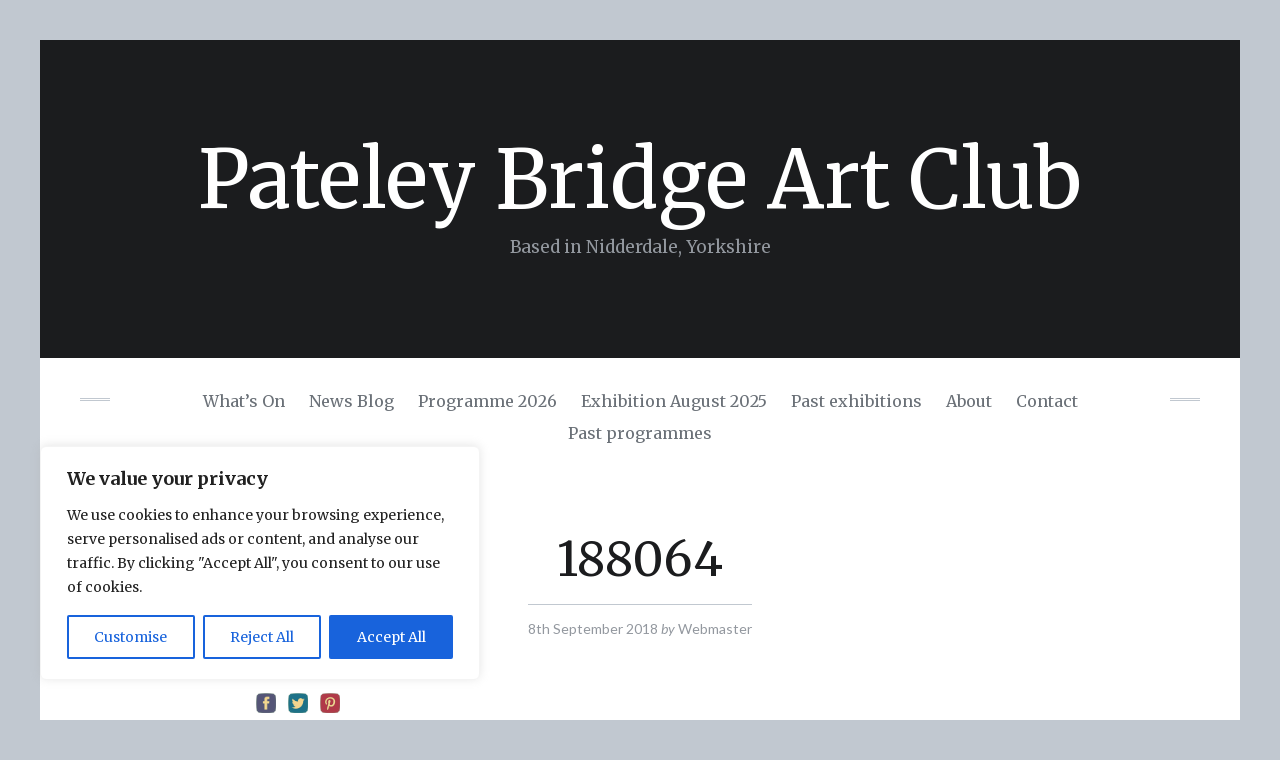

--- FILE ---
content_type: text/css
request_url: https://www.pateleybridgeartclub.org/wp-content/themes/qwerty/style.css?ver=69defb3acf97e1d7f80d58f7fee99732
body_size: 7345
content:
/*!
Theme Name: Qwerty
Theme URI: http://sevenbold.com/wordpress/qwerty/
Description: Qwerty is a minimal, responsive, longform writing theme. 

Great care has been taken to remove all unnecessary elements. You won't find any external javascript dependencies*, complex image sprites, or heavy web fonts. 

We wanted to build the fastest, lightest weight theme we could. It's about displaying your content without the bloat, making your site load much faster than a typical WordPress theme.

*Conditional javascript is included for IE8 support.
Author: Ryan Sommers
Author URI: http://sevenbold.com/wordpress/
Version: 1.0.5
License: GNU General Public License v2 or later
License URI: http://www.gnu.org/licenses/gpl-2.0.html
Tags: one-column, responsive-layout, white, light, translation-ready, custom-menu, sticky-post

This theme, like WordPress, is licensed under the GPL.
Use it to make something cool, have fun, and share what you've learned with others
*/
/*! normalize.css v3.0.2 | MIT License | git.io/normalize */
/**
 * 1. Set default font family to sans-serif.
 * 2. Prevent iOS text size adjust after orientation change, without disabling
 *    user zoom.
 */
html {
  font-family: sans-serif;
  /* 1 */
  -ms-text-size-adjust: 100%;
  /* 2 */
  -webkit-text-size-adjust: 100%;
  /* 2 */
}

/**
 * Remove default margin.
 */
body {
  margin: 0;
}

/* HTML5 display definitions
   ========================================================================== */
/**
 * Correct `block` display not defined for any HTML5 element in IE 8/9.
 * Correct `block` display not defined for `details` or `summary` in IE 10/11
 * and Firefox.
 * Correct `block` display not defined for `main` in IE 11.
 */
article,
aside,
details,
figcaption,
figure,
footer,
header,
hgroup,
main,
menu,
nav,
section,
summary {
  display: block;
}

/**
 * 1. Correct `inline-block` display not defined in IE 8/9.
 * 2. Normalize vertical alignment of `progress` in Chrome, Firefox, and Opera.
 */
audio,
canvas,
progress,
video {
  display: inline-block;
  /* 1 */
  vertical-align: baseline;
  /* 2 */
}

/**
 * Prevent modern browsers from displaying `audio` without controls.
 * Remove excess height in iOS 5 devices.
 */
audio:not([controls]) {
  display: none;
  height: 0;
}

/**
 * Address `[hidden]` styling not present in IE 8/9/10.
 * Hide the `template` element in IE 8/9/11, Safari, and Firefox < 22.
 */
[hidden],
template {
  display: none;
}

/* Links
   ========================================================================== */
/**
 * Remove the gray background color from active links in IE 10.
 */
a {
  background-color: transparent;
}

/**
 * Improve readability when focused and also mouse hovered in all browsers.
 */
a:active,
a:hover {
  outline: 0;
}

/* Text-level semantics
   ========================================================================== */
/**
 * Address styling not present in IE 8/9/10/11, Safari, and Chrome.
 */
abbr[title] {
  border-bottom: 1px dotted;
}

/**
 * Address style set to `bolder` in Firefox 4+, Safari, and Chrome.
 */
b,
strong {
  font-weight: bold;
}

/**
 * Address styling not present in Safari and Chrome.
 */
dfn {
  font-style: italic;
}

/**
 * Address variable `h1` font-size and margin within `section` and `article`
 * contexts in Firefox 4+, Safari, and Chrome.
 */
h1 {
  font-size: 2em;
  margin: 0.67em 0;
}

/**
 * Address styling not present in IE 8/9.
 */
mark {
  background: #ff0;
  color: #000;
}

/**
 * Address inconsistent and variable font size in all browsers.
 */
small {
  font-size: 80%;
}

/**
 * Prevent `sub` and `sup` affecting `line-height` in all browsers.
 */
sub,
sup {
  font-size: 75%;
  line-height: 0;
  position: relative;
  vertical-align: baseline;
}

sup {
  top: -0.5em;
}

sub {
  bottom: -0.25em;
}

/* Embedded content
   ========================================================================== */
/**
 * Remove border when inside `a` element in IE 8/9/10.
 */
img {
  border: 0;
}

/**
 * Correct overflow not hidden in IE 9/10/11.
 */
svg:not(:root) {
  overflow: hidden;
}

/* Grouping content
   ========================================================================== */
/**
 * Address margin not present in IE 8/9 and Safari.
 */
figure {
  margin: 1em 40px;
}

/**
 * Address differences between Firefox and other browsers.
 */
hr {
  -moz-box-sizing: content-box;
  box-sizing: content-box;
  height: 0;
}

/**
 * Contain overflow in all browsers.
 */
pre {
  overflow: auto;
}

/**
 * Address odd `em`-unit font size rendering in all browsers.
 */
code,
kbd,
pre,
samp {
  font-family: monospace, monospace;
  font-size: 1em;
}

/* Forms
   ========================================================================== */
/**
 * Known limitation: by default, Chrome and Safari on OS X allow very limited
 * styling of `select`, unless a `border` property is set.
 */
/**
 * 1. Correct color not being inherited.
 *    Known issue: affects color of disabled elements.
 * 2. Correct font properties not being inherited.
 * 3. Address margins set differently in Firefox 4+, Safari, and Chrome.
 */
button,
input,
optgroup,
select,
textarea {
  color: inherit;
  /* 1 */
  font: inherit;
  /* 2 */
  margin: 0;
  /* 3 */
}

/**
 * Address `overflow` set to `hidden` in IE 8/9/10/11.
 */
button {
  overflow: visible;
}

/**
 * Address inconsistent `text-transform` inheritance for `button` and `select`.
 * All other form control elements do not inherit `text-transform` values.
 * Correct `button` style inheritance in Firefox, IE 8/9/10/11, and Opera.
 * Correct `select` style inheritance in Firefox.
 */
button,
select {
  text-transform: none;
}

/**
 * 1. Avoid the WebKit bug in Android 4.0.* where (2) destroys native `audio`
 *    and `video` controls.
 * 2. Correct inability to style clickable `input` types in iOS.
 * 3. Improve usability and consistency of cursor style between image-type
 *    `input` and others.
 */
button,
html input[type="button"],
input[type="reset"],
input[type="submit"] {
  -webkit-appearance: button;
  /* 2 */
  cursor: pointer;
  /* 3 */
}

/**
 * Re-set default cursor for disabled elements.
 */
button[disabled],
html input[disabled] {
  cursor: default;
}

/**
 * Remove inner padding and border in Firefox 4+.
 */
button::-moz-focus-inner,
input::-moz-focus-inner {
  border: 0;
  padding: 0;
}

/**
 * Address Firefox 4+ setting `line-height` on `input` using `!important` in
 * the UA stylesheet.
 */
input {
  line-height: normal;
}

/**
 * It's recommended that you don't attempt to style these elements.
 * Firefox's implementation doesn't respect box-sizing, padding, or width.
 *
 * 1. Address box sizing set to `content-box` in IE 8/9/10.
 * 2. Remove excess padding in IE 8/9/10.
 */
input[type="checkbox"],
input[type="radio"] {
  box-sizing: border-box;
  /* 1 */
  padding: 0;
  /* 2 */
}

/**
 * Fix the cursor style for Chrome's increment/decrement buttons. For certain
 * `font-size` values of the `input`, it causes the cursor style of the
 * decrement button to change from `default` to `text`.
 */
input[type="number"]::-webkit-inner-spin-button,
input[type="number"]::-webkit-outer-spin-button {
  height: auto;
}

/**
 * 1. Address `appearance` set to `searchfield` in Safari and Chrome.
 * 2. Address `box-sizing` set to `border-box` in Safari and Chrome
 *    (include `-moz` to future-proof).
 */
input[type="search"] {
  -webkit-appearance: textfield;
  /* 1 */
  -moz-box-sizing: content-box;
  -webkit-box-sizing: content-box;
  /* 2 */
  box-sizing: content-box;
}

/**
 * Remove inner padding and search cancel button in Safari and Chrome on OS X.
 * Safari (but not Chrome) clips the cancel button when the search input has
 * padding (and `textfield` appearance).
 */
input[type="search"]::-webkit-search-cancel-button,
input[type="search"]::-webkit-search-decoration {
  -webkit-appearance: none;
}

/**
 * Define consistent border, margin, and padding.
 */
fieldset {
  border: 1px solid #c0c0c0;
  margin: 0 2px;
  padding: 0.35em 0.625em 0.75em;
}

/**
 * 1. Correct `color` not being inherited in IE 8/9/10/11.
 * 2. Remove padding so people aren't caught out if they zero out fieldsets.
 */
legend {
  border: 0;
  /* 1 */
  padding: 0;
  /* 2 */
}

/**
 * Remove default vertical scrollbar in IE 8/9/10/11.
 */
textarea {
  overflow: auto;
}

/**
 * Don't inherit the `font-weight` (applied by a rule above).
 * NOTE: the default cannot safely be changed in Chrome and Safari on OS X.
 */
optgroup {
  font-weight: bold;
}

/* Tables
   ========================================================================== */
/**
 * Remove most spacing between table cells.
 */
table {
  border-collapse: collapse;
  border-spacing: 0;
}

td,
th {
  padding: 0;
}

/* Widths for Calculating Breakpoints and Percents */
html {
  background: #c1c8d0;
  box-sizing: border-box;
}

*, *:before, *:after {
  box-sizing: inherit;
}

body {
  background: #fff;
  color: #37393c;
  font-family: "Merriweather", Georgia, "Times New Roman", serif;
  margin: 0.625em;
  padding: 0;
}
@media screen and (min-width: 40em) {
  body {
    margin: 1.875em;
  }
}
@media screen and (min-width: 63.75em) {
  body {
    margin: 2.5em;
  }
}

img {
  height: auto;
  max-width: 100%;
}

strong {
  font-weight: bold;
}

.site-header {
  background: #1b1c1e;
  margin: 0 auto 3.125em auto;
  padding: 0;
  text-align: center;
}
@media screen and (min-width: 25.0625em) {
  .site-header {
    margin: 0 auto 3.75em auto;
  }
}
@media screen and (min-width: 40em) {
  .site-header {
    margin: 0 auto 4.375em auto;
  }
}
@media screen and (min-width: 63.75em) {
  .site-header {
    margin: 0 auto 5em auto;
  }
}
.site-header .superfluous {
  border-bottom: 3px double #c1c8d0;
  height: 3px;
  margin: 0 0 -1.5em 0;
}
@media screen and (min-width: 25.0625em) {
  .site-header .superfluous {
    margin: 0 0 -1em 0;
  }
}

.site-branding {
  margin: 0 auto;
  padding: 1.875em 1.25em;
}
@media screen and (min-width: 25.0625em) {
  .site-branding {
    padding: 3.75em 2.5em;
  }
}
@media screen and (min-width: 40em) {
  .site-branding {
    padding: 5em 3.75em;
  }
}
@media screen and (min-width: 63.75em) {
  .site-branding {
    padding: 6.25em 5em;
  }
}

.site-title {
  font-size: 1.875em;
  font-weight: 400;
  margin: 0;
  line-height: 1;
  -ms-word-wrap: break-word;
  word-wrap: break-word;
}
@media screen and (min-width: 25.0625em) {
  .site-title {
    font-size: 2.5em;
  }
}
@media screen and (min-width: 40em) {
  .site-title {
    font-size: 3.75em;
  }
}
@media screen and (min-width: 63.75em) {
  .site-title {
    font-size: 5em;
  }
}
.site-title a {
  color: #fff;
  text-decoration: none;
}

.site-description {
  color: #93989f;
  font-size: 0.9375em;
  font-weight: 400;
  margin: 0.94118em 0 0 0;
}
@media screen and (min-width: 40em) {
  .site-description {
    font-size: 1.0625em;
  }
}

.main-navigation {
  background: #fff;
  margin: 0;
  padding: 1.875em 1.25em 0 1.25em;
  *zoom: 1;
}
.main-navigation:before, .main-navigation:after {
  content: " ";
  display: table;
}
.main-navigation:after {
  clear: both;
}
@media screen and (min-width: 25.0625em) {
  .main-navigation {
    padding: 1.25em 1.25em 0 1.25em;
  }
}
@media screen and (min-width: 40em) {
  .main-navigation {
    padding: 1.875em 1.875em 0 1.875em;
  }
}
@media screen and (min-width: 63.75em) {
  .main-navigation {
    padding: 2.5em 2.5em 0 2.5em;
  }
}
.main-navigation .main-navigation-select {
  background: #fff;
  margin: 0.25em auto 0 auto;
  max-width: 13.125em;
  padding: 0 1.25em;
}
@media screen and (min-width: 25.0625em) {
  .main-navigation .main-navigation-select {
    left: -999em;
    position: absolute;
  }
}
.main-navigation ul {
  background: #fff;
  display: inline-block;
  left: -999em;
  list-style: none;
  margin: 0 1.875em;
  padding: 0 0.9375em;
  position: absolute;
}
@media screen and (min-width: 25.0625em) {
  .main-navigation ul {
    display: inline-block;
    left: 0;
    position: static;
  }
}
.main-navigation ul li {
  background: #fff;
  display: inline-block;
  padding: 0 0.3125em;
  position: relative;
}
.main-navigation ul li a {
  color: #6a7077;
  display: block;
  font-weight: 400;
  line-height: 2;
  padding: 0 0.3125em;
  text-decoration: none;
  transition: color .25s;
}
.main-navigation ul li a:hover {
  color: #1b1c1e;
}
.main-navigation ul li ul {
  border: 3px double #c1c8d0;
  float: left;
  left: -999em;
  margin: -1px 0 0 0;
  min-width: 6.25em;
  padding: 0.25em 0;
  position: absolute;
  text-align: left;
  top: 2em;
  z-index: 99999;
}
.main-navigation ul li ul li {
  display: block;
}
.main-navigation ul li ul li a {
  display: block;
  font-family: "Lato", "Helvetica Neue", Helvetica, Arial, sans-serif;
  font-size: 0.875em;
  font-weight: 400;
  line-height: 1.2;
  padding: 0.57143em 1.07143em;
  transition: all .25s;
}
.main-navigation ul li ul li a:hover {
  background: #c1c8d0;
}
.main-navigation ul li ul li ul {
  left: -999em;
  top: 0;
}
.main-navigation ul li ul li:hover > a {
  background: #c1c8d0;
  color: #1b1c1e;
}
.main-navigation ul li ul li:hover > ul {
  left: 100%;
}
.main-navigation ul li:hover > a {
  color: #1b1c1e;
}
.main-navigation ul li:hover > ul {
  left: 0;
}

.site-content {
  margin: 0 auto 3.125em auto;
  max-width: 49.375em;
  padding: 0 1.25em;
}
@media screen and (min-width: 25.0625em) {
  .site-content {
    margin: 0 auto 3.75em auto;
    padding: 0 1.875em;
  }
}
@media screen and (min-width: 40em) {
  .site-content {
    margin: 0 auto 4.375em auto;
    padding: 0 2.5em;
  }
}
@media screen and (min-width: 63.75em) {
  .site-content {
    margin: 0 auto 5em auto;
    max-width: 58.75em;
    padding: 0 5em;
  }
}
.site-content .page-header {
  margin: 0 0 3.125em 0;
  padding: 0 0 3.125em 0;
  text-align: center;
}
@media screen and (min-width: 25.0625em) {
  .site-content .page-header {
    margin: 0 0 3.75em 0;
    padding: 0 0 3.75em 0;
  }
}
@media screen and (min-width: 40em) {
  .site-content .page-header {
    margin: 0 0 4.375em 0;
    padding: 0 0 4.375em 0;
  }
}
@media screen and (min-width: 63.75em) {
  .site-content .page-header {
    margin: 0 0 2.5em 0;
    padding: 0 0 2.5em 0;
  }
}
.site-content .page-title {
  border-bottom: 10px double #c1c8d0;
  border-top: 10px double #c1c8d0;
  color: #6a7077;
  display: inline-block;
  font-size: 1.625em;
  font-weight: 400;
  margin: 0 0 0 0;
  padding: 0.38462em 0;
  -ms-word-wrap: break-word;
  word-wrap: break-word;
}
@media screen and (min-width: 25.0625em) {
  .site-content .page-title {
    font-size: 2em;
  }
}
@media screen and (min-width: 40em) {
  .site-content .page-title {
    font-size: 2.5em;
  }
}
@media screen and (min-width: 63.75em) {
  .site-content .page-title {
    font-size: 3em;
  }
}
.site-content .taxonomy-description {
  font-size: 0.9375em;
  line-height: 1.7;
  padding: 0.84211em 0;
}
@media screen and (min-width: 25.0625em) {
  .site-content .taxonomy-description {
    font-size: 1.0625em;
  }
}
@media screen and (min-width: 40em) {
  .site-content .taxonomy-description {
    font-size: 1.1875em;
  }
}
.site-content .post,
.site-content .page {
  border-bottom: 10px double #c1c8d0;
  margin: 0 0 3.125em 0;
  padding: 0 0 3.125em 0;
}
@media screen and (min-width: 25.0625em) {
  .site-content .post,
  .site-content .page {
    margin: 0 0 3.75em 0;
    padding: 0 0 3.75em 0;
  }
}
@media screen and (min-width: 40em) {
  .site-content .post,
  .site-content .page {
    margin: 0 0 4.375em 0;
    padding: 0 0 4.375em 0;
  }
}
@media screen and (min-width: 63.75em) {
  .site-content .post,
  .site-content .page {
    margin: 0 0 5em 0;
    padding: 0 0 5em 0;
  }
}
.site-content .post.sticky,
.site-content .page.sticky {
  background: #e5eaf1;
  padding: 3.125em 1.25em;
}
@media screen and (min-width: 25.0625em) {
  .site-content .post.sticky,
  .site-content .page.sticky {
    margin: 3.75em 0;
    padding: 3.75em 0;
  }
}
@media screen and (min-width: 40em) {
  .site-content .post.sticky,
  .site-content .page.sticky {
    margin: 4.375em 0;
    padding: 4.375em 0;
  }
}
@media screen and (min-width: 63.75em) {
  .site-content .post.sticky,
  .site-content .page.sticky {
    margin: 5em 0;
    padding: 5em 0;
  }
}

.entry-header {
  margin: 0 0 0.625em 0;
  text-align: center;
}
@media screen and (min-width: 40em) {
  .entry-header {
    margin: 0 0 1.875em 0;
  }
}

.entry-title {
  color: #1b1c1e;
  font-size: 1.625em;
  font-weight: 400;
  margin: 0 0 0 0;
  -ms-word-wrap: break-word;
  word-wrap: break-word;
}
@media screen and (min-width: 25.0625em) {
  .entry-title {
    font-size: 2em;
  }
}
@media screen and (min-width: 40em) {
  .entry-title {
    font-size: 2.5em;
  }
}
@media screen and (min-width: 63.75em) {
  .entry-title {
    font-size: 3em;
  }
}
.entry-title a {
  color: #1b1c1e;
  text-decoration: none;
  transition: color .25s;
}
.entry-title a:hover {
  color: #6a7077;
}

.entry-meta {
  border-top: 1px solid #c1c8d0;
  color: #93989f;
  display: inline-block;
  font-family: "Lato", "Helvetica Neue", Helvetica, Arial, sans-serif;
  font-size: 0.875em;
  font-weight: 400;
  margin: 1.07143em 0 0 0;
  padding: 1.07143em 0 0 0;
}
.entry-meta a {
  border-bottom: 1px solid rgba(255, 255, 255, 0);
  color: #93989f;
  text-decoration: none;
  transition: all .25s;
}
.entry-meta a:hover {
  border-bottom: 1px solid #c1c8d0;
  color: #1b1c1e;
}

.entry-content,
.entry-summary,
.page-content {
  font-size: 0.9375em;
  line-height: 1.7;
  padding: 0.84211em 0;
  *zoom: 1;
}
@media screen and (min-width: 25.0625em) {
  .entry-content,
  .entry-summary,
  .page-content {
    font-size: 1.0625em;
  }
}
@media screen and (min-width: 40em) {
  .entry-content,
  .entry-summary,
  .page-content {
    font-size: 1.1875em;
  }
}
.entry-content:before, .entry-content:after,
.entry-summary:before,
.entry-summary:after,
.page-content:before,
.page-content:after {
  content: " ";
  display: table;
}
.entry-content:after,
.entry-summary:after,
.page-content:after {
  clear: both;
}
.entry-content > *,
.entry-summary > *,
.page-content > * {
  margin-left: 0;
  margin-right: 0;
}
@media screen and (min-width: 25.0625em) {
  .entry-content > *,
  .entry-summary > *,
  .page-content > * {
    margin-left: 32px;
    margin-left: 2rem;
    margin-right: 32px;
    margin-right: 2rem;
  }
}
@media screen and (min-width: 40em) {
  .entry-content > *,
  .entry-summary > *,
  .page-content > * {
    margin-left: 48px;
    margin-left: 3rem;
    margin-right: 48px;
    margin-right: 3rem;
  }
}
@media screen and (min-width: 63.75em) {
  .entry-content > *,
  .entry-summary > *,
  .page-content > * {
    margin-left: 80px;
    margin-left: 5rem;
    margin-right: 80px;
    margin-right: 5rem;
  }
}
.entry-content h1,
.entry-content h2,
.entry-content h3,
.entry-content h4,
.entry-content h5,
.entry-content h6,
.entry-summary h1,
.entry-summary h2,
.entry-summary h3,
.entry-summary h4,
.entry-summary h5,
.entry-summary h6,
.page-content h1,
.page-content h2,
.page-content h3,
.page-content h4,
.page-content h5,
.page-content h6 {
  line-height: 1.2;
}
.entry-content h1,
.entry-summary h1,
.page-content h1 {
  font-size: 1.6em;
}
@media screen and (min-width: 25.0625em) {
  .entry-content h1,
  .entry-summary h1,
  .page-content h1 {
    font-size: 1.64706em;
  }
}
@media screen and (min-width: 40em) {
  .entry-content h1,
  .entry-summary h1,
  .page-content h1 {
    font-size: 1.89474em;
  }
}
@media screen and (min-width: 63.75em) {
  .entry-content h1,
  .entry-summary h1,
  .page-content h1 {
    font-size: 2.21053em;
  }
}
.entry-content a,
.entry-summary a,
.page-content a {
  color: #854042;
  transition: color .25s;
}
.entry-content a:hover,
.entry-summary a:hover,
.page-content a:hover {
  color: #55616A;
}
.entry-content figure,
.entry-content img,
.entry-summary figure,
.entry-summary img,
.page-content figure,
.page-content img {
  margin-left: 0;
  margin-right: 0;
  padding: 0;
}
.entry-content blockquote,
.entry-summary blockquote,
.page-content blockquote {
  border-left: 6px double #c1c8d0;
  color: #6a7077;
  margin-left: 1.33333em;
  margin-right: 1.33333em;
  padding-left: 1.6em;
  padding-right: 1.6em;
}
@media screen and (min-width: 25.0625em) {
  .entry-content blockquote,
  .entry-summary blockquote,
  .page-content blockquote {
    margin-left: 2.94118em;
    margin-right: 2.94118em;
    padding-left: 1.41176em;
    padding-right: 1.41176em;
  }
}
@media screen and (min-width: 40em) {
  .entry-content blockquote,
  .entry-summary blockquote,
  .page-content blockquote {
    margin-left: 3.68421em;
    margin-right: 3.68421em;
    padding-left: 1.26316em;
    padding-right: 1.26316em;
  }
}
@media screen and (min-width: 63.75em) {
  .entry-content blockquote,
  .entry-summary blockquote,
  .page-content blockquote {
    margin-left: 5.52632em;
    margin-right: 5.52632em;
    padding-left: 1.26316em;
    padding-right: 1.26316em;
  }
}
.entry-content p,
.entry-summary p,
.page-content p {
  margin-bottom: 1.33333em;
  margin-top: 1.33333em;
}
@media screen and (min-width: 25.0625em) {
  .entry-content p,
  .entry-summary p,
  .page-content p {
    margin-bottom: 1.29412em;
    margin-top: 1.29412em;
  }
}
@media screen and (min-width: 40em) {
  .entry-content p,
  .entry-summary p,
  .page-content p {
    margin-bottom: 1.26316em;
    margin-top: 1.26316em;
  }
}
.entry-content ul,
.entry-content ol,
.entry-summary ul,
.entry-summary ol,
.page-content ul,
.page-content ol {
  margin-bottom: 1.33333em;
  margin-top: 1.33333em;
}
@media screen and (min-width: 25.0625em) {
  .entry-content ul,
  .entry-content ol,
  .entry-summary ul,
  .entry-summary ol,
  .page-content ul,
  .page-content ol {
    margin-bottom: 1.29412em;
    margin-top: 1.29412em;
  }
}
@media screen and (min-width: 40em) {
  .entry-content ul,
  .entry-content ol,
  .entry-summary ul,
  .entry-summary ol,
  .page-content ul,
  .page-content ol {
    margin-bottom: 1.26316em;
    margin-top: 1.26316em;
  }
}
.entry-content ul li,
.entry-content ol li,
.entry-summary ul li,
.entry-summary ol li,
.page-content ul li,
.page-content ol li {
  margin-bottom: 0.86667em;
}
@media screen and (min-width: 25.0625em) {
  .entry-content ul li,
  .entry-content ol li,
  .entry-summary ul li,
  .entry-summary ol li,
  .page-content ul li,
  .page-content ol li {
    margin-bottom: 0.82353em;
  }
}
@media screen and (min-width: 40em) {
  .entry-content ul li,
  .entry-content ol li,
  .entry-summary ul li,
  .entry-summary ol li,
  .page-content ul li,
  .page-content ol li {
    margin-bottom: 0.78947em;
  }
}
.entry-content dt,
.entry-summary dt,
.page-content dt {
  font-weight: bold;
}
.entry-content dd,
.entry-summary dd,
.page-content dd {
  margin: 0 1.5em 1.5em;
}
.entry-content table,
.entry-summary table,
.page-content table {
  margin: 2em 0;
  width: 100%;
}
.entry-content th,
.entry-summary th,
.page-content th {
  font-weight: bold;
}
.entry-content hr,
.entry-summary hr,
.page-content hr {
  background-color: #c1c8d0;
  border: 0;
  height: 1px;
  margin-bottom: 1.5em;
}
.entry-content .wp-caption-text,
.entry-summary .wp-caption-text,
.page-content .wp-caption-text {
  color: #6a7077;
  font-size: 0.78947em;
}
.entry-content .alignleft,
.entry-summary .alignleft,
.page-content .alignleft {
  display: inline;
  float: left;
  margin-bottom: 1em;
  margin-left: 0;
  margin-right: 1.5em;
}
.entry-content .alignright,
.entry-summary .alignright,
.page-content .alignright {
  display: inline;
  float: right;
  margin-bottom: 1em;
  margin-left: 1.5em;
}
.entry-content .aligncenter,
.entry-summary .aligncenter,
.page-content .aligncenter {
  clear: both;
  display: block;
  margin: 2.21053em auto;
}
.entry-content .alignnone,
.entry-summary .alignnone,
.page-content .alignnone {
  display: block;
  margin-bottom: 2.21053em;
  margin-top: 2.21053em;
}

.entry-footer-wrapper {
  text-align: center;
}

.entry-footer {
  border-top: 1px solid #c1c8d0;
  color: #93989f;
  display: inline-block;
  font-family: "Lato", "Helvetica Neue", Helvetica, Arial, sans-serif;
  font-size: 0.875em;
  font-weight: 400;
  margin: 1.07143em 0 0 0;
  padding: 1.07143em 0 0 0;
}
@media screen and (min-width: 40em) {
  .entry-footer {
    margin: 2.14286em 0 0 0;
    padding: 1.07143em 0 0 0;
  }
}
.page .entry-footer {
  display: inline;
  margin: 0;
  padding: 0;
}
.search .page .entry-footer {
  display: inline-block;
  margin: 1.07143em 0 0 0;
  padding: 1.07143em 0 0 0;
}
@media screen and (min-width: 40em) {
  .search .page .entry-footer {
    margin: 2.14286em 0 0 0;
    padding: 1.07143em 0 0 0;
  }
}
.entry-footer a {
  border-bottom: 1px solid #c1c8d0;
  color: #93989f;
  text-decoration: none;
  transition: all .25s;
}
.entry-footer a:hover {
  border-bottom: 1px solid #93989f;
  color: #1b1c1e;
}
.entry-footer .cat-links,
.entry-footer .tags-links {
  display: block;
  margin: 0 0 0.71429em 0;
}
.entry-footer .edit-link {
  display: block;
  margin: 0.71429em 0 0 0;
}

.comments-area {
  margin: 0 0 3.125em 0;
  padding: 0 0 3.125em 0;
}
@media screen and (min-width: 25.0625em) {
  .comments-area {
    padding: 0 2em;
  }
}
@media screen and (min-width: 40em) {
  .comments-area {
    padding: 0 3em;
  }
}
@media screen and (min-width: 63.75em) {
  .comments-area {
    padding: 0 5em;
  }
}
.comments-area .comments-title {
  font-size: 1.25em;
  font-weight: 400;
  margin-top: 0;
}
@media screen and (min-width: 25.0625em) {
  .comments-area .comments-title {
    font-size: 1.75em;
  }
}
.comments-area .comment-list {
  border-bottom: 1px solid #c1c8d0;
  list-style: none;
  margin: 0 0 3.125em 0;
  padding: 0 0 3.125em 0;
}
@media screen and (min-width: 25.0625em) {
  .comments-area .comment-list {
    margin: 0 0 3.75em 0;
    padding: 0 0 3.75em 0;
  }
}
@media screen and (min-width: 40em) {
  .comments-area .comment-list {
    margin: 0 0 4.375em 0;
    padding: 0 0 4.375em 0;
  }
}
@media screen and (min-width: 63.75em) {
  .comments-area .comment-list {
    margin: 0 0 5em 0;
    padding: 0 0 5em 0;
  }
}
.comments-area .comment-list a {
  border-bottom: 1px solid #c1c8d0;
  color: #93989f;
  text-decoration: none;
  transition: all .25s;
}
.comments-area .comment-list a:hover {
  border-bottom: 1px solid #93989f;
  color: #1b1c1e;
}
.comments-area .comment-list .comment-author {
  font-size: 0.9375em;
}
@media screen and (min-width: 25.0625em) {
  .comments-area .comment-list .comment-author {
    font-size: 1.0625em;
  }
}
@media screen and (min-width: 40em) {
  .comments-area .comment-list .comment-author {
    font-size: 1.1875em;
  }
}
.comments-area .comment-list .comment-author .avatar {
  float: left;
  height: 36px;
  margin: 0 0.78947em 0 0;
  width: 36px;
}
.comments-area .comment-list .comment-author a {
  border-bottom: 0;
  color: #1b1c1e;
  text-decoration: underline;
}
.comments-area .comment-list .comment-author a:hover {
  color: #854042;
}
.comments-area .comment-list .comment-metadata {
  font-family: "Lato", "Helvetica Neue", Helvetica, Arial, sans-serif;
  font-size: 0.8125em;
}
.comments-area .comment-list .comment-metadata a {
  border-bottom: 1px solid #c1c8d0;
  color: #93989f;
  text-decoration: none;
  transition: all .25s;
}
.comments-area .comment-list .comment-metadata a:hover {
  border-bottom: 1px solid #93989f;
  color: #1b1c1e;
}
.comments-area .comment-list .edit-link {
  margin: 0 0 0 0.625em;
}
.comments-area .comment-list .comment.bypostauthor article,
.comments-area .comment-list .comment.bypostauthor .children article {
  border-left: 5px double #c1c8d0;
  padding: 1em 0 1em 1em;
}
@media screen and (min-width: 25.0625em) {
  .comments-area .comment-list .comment.bypostauthor article,
  .comments-area .comment-list .comment.bypostauthor .children article {
    padding: 1.25em 0 1.25em 1.25em;
  }
}
@media screen and (min-width: 40em) {
  .comments-area .comment-list .comment.bypostauthor article,
  .comments-area .comment-list .comment.bypostauthor .children article {
    padding: 1.5em 0 1.5em 1.5em;
  }
}
.comments-area .comment-list .comment article {
  padding: 1em 0 1em 0;
}
@media screen and (min-width: 25.0625em) {
  .comments-area .comment-list .comment article {
    padding: 1.25em 0 1.25em 0;
  }
}
@media screen and (min-width: 40em) {
  .comments-area .comment-list .comment article {
    padding: 1.5em 0 1.5em 0;
  }
}
.comments-area .comment-list .comment .children article {
  border-left: 1px solid #c1c8d0;
  padding: 1em 0 1em 1em;
}
@media screen and (min-width: 25.0625em) {
  .comments-area .comment-list .comment .children article {
    padding: 1.25em 0 1.25em 1.25em;
  }
}
@media screen and (min-width: 40em) {
  .comments-area .comment-list .comment .children article {
    padding: 1.5em 0 1.5em 1.5em;
  }
}
.comments-area .comment-list .comment p {
  font-size: 0.8125em;
  line-height: 1.4;
}
@media screen and (min-width: 25.0625em) {
  .comments-area .comment-list .comment p {
    font-size: 0.9375em;
  }
}
@media screen and (min-width: 40em) {
  .comments-area .comment-list .comment p {
    font-size: 1.0625em;
  }
}
.comments-area .comment-list .comment .comment-content a {
  word-wrap: break-word;
}
.comments-area .comment-list .comment-reply-link {
  font-family: "Lato", "Helvetica Neue", Helvetica, Arial, sans-serif;
}
.comments-area .children {
  list-style: none;
  margin: 1.25em 0;
  padding: 0 0 0 1em;
}
@media screen and (min-width: 25.0625em) {
  .comments-area .children {
    padding: 0 0 0 1.5em;
  }
}
@media screen and (min-width: 40em) {
  .comments-area .children {
    padding: 0 0 0 2em;
  }
}
@media screen and (min-width: 63.75em) {
  .comments-area .children {
    padding: 0 0 0 2.5em;
  }
}
.comments-area .pinglist {
  list-style: none;
  margin: 0 0 1.875em 0;
  padding: 0 0 1em 0;
}
.comments-area .pinglist li {
  font-size: 0.875em;
  line-height: 1.5;
}
.comments-area .comment-reply-title {
  font-size: 1.3125em;
  margin-top: 0;
}
.comments-area label {
  display: block;
  font-weight: 700;
  margin: 0 0 0.25em 0;
}
.comments-area #author,
.comments-area #email,
.comments-area #url,
.comments-area #comment {
  border: 3px solid #c1c8d0;
  padding: 0.75em;
  width: 100%;
}
.comments-area #author:focus,
.comments-area #email:focus,
.comments-area #url:focus,
.comments-area #comment:focus {
  border-color: #93989f;
}
.comments-area #submit {
  background: #93989f;
  border: 0 none;
  color: #fff;
  font-family: "Lato", "Helvetica Neue", Helvetica, Arial, sans-serif;
  padding: 0.5em 0.75em;
  transition: background .25s;
}
.comments-area #submit:hover {
  background: #854042;
}

.navigation {
  border-bottom: 10px double #c1c8d0;
  margin: 0 0 3.125em 0;
  padding: 0 0 3.125em 0;
}
@media screen and (min-width: 25.0625em) {
  .navigation {
    margin: 0 0 3.75em 0;
    padding: 0 0 3.75em 0;
  }
}
@media screen and (min-width: 40em) {
  .navigation {
    margin: 0 0 4.375em 0;
    padding: 0 0 4.375em 0;
  }
}
@media screen and (min-width: 63.75em) {
  .navigation {
    margin: 0 0 5em 0;
    padding: 0 0 5em 0;
  }
}
.navigation .nav-links {
  *zoom: 1;
}
.navigation .nav-links:before, .navigation .nav-links:after {
  content: " ";
  display: table;
}
.navigation .nav-links:after {
  clear: both;
}
.navigation .nav-links a {
  border-bottom: 1px solid #fff;
  color: #93989f;
  text-decoration: none;
  transition: all .25s;
}
.navigation .nav-links a:hover {
  border-bottom: 1px solid #93989f;
  color: #1b1c1e;
}
.navigation .nav-previous {
  margin: 0 0 0.625em;
}
@media screen and (min-width: 40em) {
  .navigation .nav-previous {
    float: left;
    margin: 0;
  }
}
@media screen and (min-width: 40em) {
  .navigation .nav-next {
    float: right;
    margin: 0;
  }
}

.widget-area-wrapper {
  background: #1b1c1e;
}

.widget-area {
  font-family: "Lato", "Helvetica Neue", Helvetica, Arial, sans-serif;
  font-size: 0.875em;
  color: #93989f;
  line-height: 1.4;
  margin: 0 auto;
  max-width: 67.14286em;
  padding: 1.42857em;
  *zoom: 1;
}
@media screen and (min-width: 25.0625em) {
  .widget-area {
    padding: 2.14286em;
  }
}
@media screen and (min-width: 40em) {
  .widget-area {
    padding: 2.85714em;
  }
}
@media screen and (min-width: 63.75em) {
  .widget-area {
    padding: 5.71429em;
  }
}
.widget-area .widget-title {
  color: #fff;
  font-family: "Merriweather", Georgia, "Times New Roman", serif;
  font-size: 1.35714em;
  line-height: 1.2;
  margin: 0 0 0.625em 0;
}
.widget-area a {
  border-bottom: 1px solid #c1c8d0;
  color: #93989f;
  text-decoration: none;
  transition: all .25s;
}
.widget-area a:hover {
  border-bottom: 1px solid #fff;
  color: #fff;
}
.widget-area ul,
.widget-area ol {
  list-style: none;
  margin: 0;
  padding: 0;
}
.widget-area ul li,
.widget-area ol li {
  margin: 0 0 0.625em 0;
}
.widget-area:before, .widget-area:after {
  content: " ";
  display: table;
}
.widget-area:after {
  clear: both;
}
.widget-area .footer-widget {
  margin: 0 0 2.85714em 0;
  float: left;
  width: 100%;
  padding: 0;
}
@media screen and (min-width: 47.5em) {
  .widget-area .footer-widget {
    padding: 0 1.07143em;
  }
}
@media screen and (min-width: 47.5em) {
  .widget-area .widget-count-1.footer-widget {
    padding: 0;
  }
  .widget-area .per-row-2.footer-widget {
    width: 50%;
  }
  .widget-area .per-row-2.footer-widget:nth-of-type(2n+1) {
    clear: left;
    padding-left: 0;
    padding-right: 2.14286em;
  }
  .widget-area .per-row-2.footer-widget:nth-of-type(2n) {
    padding-left: 2.14286em;
    padding-right: 0;
  }
  .widget-area .per-row-3.footer-widget {
    width: 33.33333%;
  }
  .widget-area .per-row-3.footer-widget:nth-of-type(3n+1) {
    clear: left;
    padding-left: 0;
    padding-right: 2.14286em;
  }
  .widget-area .per-row-3.footer-widget:nth-of-type(3n) {
    padding-left: 2.14286em;
    padding-right: 0;
  }
  .widget-area .per-row-4.footer-widget {
    width: 25%;
  }
  .widget-area .per-row-4.footer-widget:nth-of-type(4n+1) {
    clear: left;
    padding-left: 0;
    padding-right: 2.14286em;
  }
  .widget-area .per-row-4.footer-widget:nth-of-type(4n) {
    padding-left: 2.14286em;
    padding-right: 0;
  }
}
.widget-area .search-form {
  margin-top: 0.25em;
  position: relative;
}
.widget-area .search-field {
  background: #fff;
  border: 0 none;
  box-sizing: border-box;
  padding: 0.5em 0.75em;
  width: 100%;
}
.widget-area .search-submit {
  background: #93989f;
  border: 0 none;
  color: #fff;
  padding: 0.5em 0.75em;
  position: absolute;
  right: 0;
  top: 0;
  transition: background .25s;
}
.widget-area .search-submit:hover {
  background: #854042;
}

.site-footer {
  background: #1b1c1e;
  color: #93989f;
  font-family: "Lato", "Helvetica Neue", Helvetica, Arial, sans-serif;
  font-size: 0.875em;
  padding: 0 1.42857em 2.85714em 1.42857em;
  text-align: center;
}
@media screen and (min-width: 25.0625em) {
  .site-footer {
    padding: 0 2.14286em 2.85714em 2.14286em;
  }
}
@media screen and (min-width: 40em) {
  .site-footer {
    padding: 0 2.85714em 2.85714em 2.85714em;
  }
}
@media screen and (min-width: 63.75em) {
  .site-footer {
    padding: 0 5.71429em 5.71429em 5.71429em;
  }
}
.site-footer a {
  border-bottom: 1px solid #c1c8d0;
  color: #93989f;
  text-decoration: none;
  transition: all .25s;
}
.site-footer a:hover {
  border-bottom: 1px solid #fff;
  color: #fff;
}

/* Used from original Underscores css */
.updated:not(.published) {
  display: none;
}

.wp-caption {
  margin-bottom: 1.5em;
  max-width: 100%;
}

.gallery {
  margin-bottom: 1.5em;
}

.gallery-item {
  display: inline-block;
  text-align: center;
  vertical-align: top;
  width: 100%;
}

.gallery-columns-2 .gallery-item {
  max-width: 50%;
}

.gallery-columns-3 .gallery-item {
  max-width: 33.33%;
}

.gallery-columns-4 .gallery-item {
  max-width: 25%;
}

.gallery-columns-5 .gallery-item {
  max-width: 20%;
}

.gallery-columns-6 .gallery-item {
  max-width: 16.66%;
}

.gallery-columns-7 .gallery-item {
  max-width: 14.28%;
}

.gallery-columns-8 .gallery-item {
  max-width: 12.5%;
}

.gallery-columns-9 .gallery-item {
  max-width: 11.11%;
}

.gallery-caption {
  display: block;
}

/* Text meant only for screen readers */
.screen-reader-text {
  clip: rect(1px, 1px, 1px, 1px);
  position: absolute !important;
  height: 1px;
  width: 1px;
  overflow: hidden;
}

.screen-reader-text:hover,
.screen-reader-text:active,
.screen-reader-text:focus {
  background-color: #f1f1f1;
  border-radius: 3px;
  box-shadow: 0 0 2px 2px rgba(0, 0, 0, 0.6);
  clip: auto !important;
  color: #21759b;
  display: block;
  font-size: 14px;
  font-weight: bold;
  height: auto;
  left: 5px;
  line-height: normal;
  padding: 15px 23px 14px;
  text-decoration: none;
  top: 5px;
  width: auto;
  z-index: 100000;
  /* Above WP toolbar */
}

/* Select styling from https://github.com/filamentgroup/select-css/blob/master/src/select.css */
.custom-select {
  display: block;
  margin-top: 0.4em;
  padding: 0;
  position: relative;
}

.custom-select select {
  appearance: none;
  -webkit-appearance: none;
  border-radius: 0;
  background: #c1c8d0;
  border: 1px solid transparent;
  -webkit-box-sizing: border-box;
  -moz-box-sizing: border-box;
  box-sizing: border-box;
  color: #444;
  font-size: 1em;
  font-family: "Lato", "Helvetica Neue", Helvetica, Arial, sans-serif;
  font-weight: 400;
  line-height: 1.2;
  margin: 0;
  outline: none;
  padding: .5em 1.9em .5em .8em;
  width: 100%;
}

.custom-select::after {
  background: url("images/select-arrow.png");
  background-repeat: no-repeat;
  background-size: 100%;
  content: "";
  height: 8px;
  margin-top: -4px;
  pointer-events: none;
  position: absolute;
  right: 1em;
  top: 50%;
  width: 9px;
  z-index: 2;
}

.custom-select:hover select {
  border: 1px solid #93989f;
}

.custom-select select:focus {
  border: 1px solid #1b1c1e;
  box-shadow: none;
  background-color: #1b1c1e;
  color: #fff;
  outline: none;
}

.custom-select option {
  font-weight: normal;
}

x:-o-prefocus, .custom-select::after {
  display: none;
}

@media screen and (-ms-high-contrast: active), (-ms-high-contrast: none) {
  .custom-select select::-ms-expand {
    display: none;
  }

  .custom-select select:focus::-ms-value {
    background: transparent;
    color: #222;
  }
}
@-moz-document url-prefix() {
  .custom-select {
    overflow: hidden;
  }

  .custom-select select {
    width: 120%;
    width: -moz-calc(100% + 3em);
    width: calc(100% + em);
  }
}

.custom-select select:-moz-focusring {
  color: transparent;
  text-shadow: 0 0 0 #000;
}
